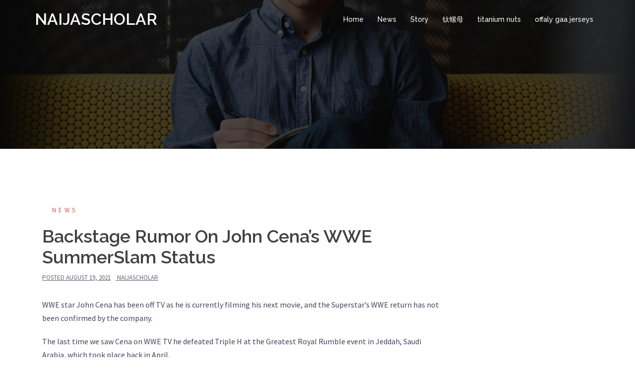

--- FILE ---
content_type: text/html; charset=UTF-8
request_url: https://dvince.com/backstage-rumor-on-john-cenas-wwe-summerslam-status/
body_size: 10364
content:
<!DOCTYPE html>
<html lang="en-US">
<head>
<meta charset="UTF-8">
<meta name="viewport" content="width=device-width, initial-scale=1">
<link rel="profile" href="https://gmpg.org/xfn/11">
<link rel="pingback" href="https://dvince.com/xmlrpc.php">
	
<title>Backstage Rumor On John Cena&#8217;s WWE SummerSlam Status &#8211; NAIJASCHOLAR</title>
<meta name='robots' content='max-image-preview:large' />
<link rel='dns-prefetch' href='//fonts.googleapis.com' />
<link rel="alternate" type="application/rss+xml" title="NAIJASCHOLAR &raquo; Feed" href="https://dvince.com/feed/" />
<link rel="alternate" type="application/rss+xml" title="NAIJASCHOLAR &raquo; Comments Feed" href="https://dvince.com/comments/feed/" />
<link rel="alternate" type="application/rss+xml" title="NAIJASCHOLAR &raquo; Backstage Rumor On John Cena&#8217;s WWE SummerSlam Status Comments Feed" href="https://dvince.com/backstage-rumor-on-john-cenas-wwe-summerslam-status/feed/" />
<link rel="alternate" title="oEmbed (JSON)" type="application/json+oembed" href="https://dvince.com/wp-json/oembed/1.0/embed?url=https%3A%2F%2Fdvince.com%2Fbackstage-rumor-on-john-cenas-wwe-summerslam-status%2F" />
<link rel="alternate" title="oEmbed (XML)" type="text/xml+oembed" href="https://dvince.com/wp-json/oembed/1.0/embed?url=https%3A%2F%2Fdvince.com%2Fbackstage-rumor-on-john-cenas-wwe-summerslam-status%2F&#038;format=xml" />
<style id='wp-img-auto-sizes-contain-inline-css' type='text/css'>
img:is([sizes=auto i],[sizes^="auto," i]){contain-intrinsic-size:3000px 1500px}
/*# sourceURL=wp-img-auto-sizes-contain-inline-css */
</style>
<link rel='stylesheet' id='sydney-bootstrap-css' href='https://dvince.com/wp-content/themes/sydney/css/bootstrap/bootstrap.min.css?ver=1' type='text/css' media='all' />
<style id='wp-emoji-styles-inline-css' type='text/css'>

	img.wp-smiley, img.emoji {
		display: inline !important;
		border: none !important;
		box-shadow: none !important;
		height: 1em !important;
		width: 1em !important;
		margin: 0 0.07em !important;
		vertical-align: -0.1em !important;
		background: none !important;
		padding: 0 !important;
	}
/*# sourceURL=wp-emoji-styles-inline-css */
</style>
<style id='wp-block-library-inline-css' type='text/css'>
:root{--wp-block-synced-color:#7a00df;--wp-block-synced-color--rgb:122,0,223;--wp-bound-block-color:var(--wp-block-synced-color);--wp-editor-canvas-background:#ddd;--wp-admin-theme-color:#007cba;--wp-admin-theme-color--rgb:0,124,186;--wp-admin-theme-color-darker-10:#006ba1;--wp-admin-theme-color-darker-10--rgb:0,107,160.5;--wp-admin-theme-color-darker-20:#005a87;--wp-admin-theme-color-darker-20--rgb:0,90,135;--wp-admin-border-width-focus:2px}@media (min-resolution:192dpi){:root{--wp-admin-border-width-focus:1.5px}}.wp-element-button{cursor:pointer}:root .has-very-light-gray-background-color{background-color:#eee}:root .has-very-dark-gray-background-color{background-color:#313131}:root .has-very-light-gray-color{color:#eee}:root .has-very-dark-gray-color{color:#313131}:root .has-vivid-green-cyan-to-vivid-cyan-blue-gradient-background{background:linear-gradient(135deg,#00d084,#0693e3)}:root .has-purple-crush-gradient-background{background:linear-gradient(135deg,#34e2e4,#4721fb 50%,#ab1dfe)}:root .has-hazy-dawn-gradient-background{background:linear-gradient(135deg,#faaca8,#dad0ec)}:root .has-subdued-olive-gradient-background{background:linear-gradient(135deg,#fafae1,#67a671)}:root .has-atomic-cream-gradient-background{background:linear-gradient(135deg,#fdd79a,#004a59)}:root .has-nightshade-gradient-background{background:linear-gradient(135deg,#330968,#31cdcf)}:root .has-midnight-gradient-background{background:linear-gradient(135deg,#020381,#2874fc)}:root{--wp--preset--font-size--normal:16px;--wp--preset--font-size--huge:42px}.has-regular-font-size{font-size:1em}.has-larger-font-size{font-size:2.625em}.has-normal-font-size{font-size:var(--wp--preset--font-size--normal)}.has-huge-font-size{font-size:var(--wp--preset--font-size--huge)}.has-text-align-center{text-align:center}.has-text-align-left{text-align:left}.has-text-align-right{text-align:right}.has-fit-text{white-space:nowrap!important}#end-resizable-editor-section{display:none}.aligncenter{clear:both}.items-justified-left{justify-content:flex-start}.items-justified-center{justify-content:center}.items-justified-right{justify-content:flex-end}.items-justified-space-between{justify-content:space-between}.screen-reader-text{border:0;clip-path:inset(50%);height:1px;margin:-1px;overflow:hidden;padding:0;position:absolute;width:1px;word-wrap:normal!important}.screen-reader-text:focus{background-color:#ddd;clip-path:none;color:#444;display:block;font-size:1em;height:auto;left:5px;line-height:normal;padding:15px 23px 14px;text-decoration:none;top:5px;width:auto;z-index:100000}html :where(.has-border-color){border-style:solid}html :where([style*=border-top-color]){border-top-style:solid}html :where([style*=border-right-color]){border-right-style:solid}html :where([style*=border-bottom-color]){border-bottom-style:solid}html :where([style*=border-left-color]){border-left-style:solid}html :where([style*=border-width]){border-style:solid}html :where([style*=border-top-width]){border-top-style:solid}html :where([style*=border-right-width]){border-right-style:solid}html :where([style*=border-bottom-width]){border-bottom-style:solid}html :where([style*=border-left-width]){border-left-style:solid}html :where(img[class*=wp-image-]){height:auto;max-width:100%}:where(figure){margin:0 0 1em}html :where(.is-position-sticky){--wp-admin--admin-bar--position-offset:var(--wp-admin--admin-bar--height,0px)}@media screen and (max-width:600px){html :where(.is-position-sticky){--wp-admin--admin-bar--position-offset:0px}}

/*# sourceURL=wp-block-library-inline-css */
</style><style id='global-styles-inline-css' type='text/css'>
:root{--wp--preset--aspect-ratio--square: 1;--wp--preset--aspect-ratio--4-3: 4/3;--wp--preset--aspect-ratio--3-4: 3/4;--wp--preset--aspect-ratio--3-2: 3/2;--wp--preset--aspect-ratio--2-3: 2/3;--wp--preset--aspect-ratio--16-9: 16/9;--wp--preset--aspect-ratio--9-16: 9/16;--wp--preset--color--black: #000000;--wp--preset--color--cyan-bluish-gray: #abb8c3;--wp--preset--color--white: #ffffff;--wp--preset--color--pale-pink: #f78da7;--wp--preset--color--vivid-red: #cf2e2e;--wp--preset--color--luminous-vivid-orange: #ff6900;--wp--preset--color--luminous-vivid-amber: #fcb900;--wp--preset--color--light-green-cyan: #7bdcb5;--wp--preset--color--vivid-green-cyan: #00d084;--wp--preset--color--pale-cyan-blue: #8ed1fc;--wp--preset--color--vivid-cyan-blue: #0693e3;--wp--preset--color--vivid-purple: #9b51e0;--wp--preset--gradient--vivid-cyan-blue-to-vivid-purple: linear-gradient(135deg,rgb(6,147,227) 0%,rgb(155,81,224) 100%);--wp--preset--gradient--light-green-cyan-to-vivid-green-cyan: linear-gradient(135deg,rgb(122,220,180) 0%,rgb(0,208,130) 100%);--wp--preset--gradient--luminous-vivid-amber-to-luminous-vivid-orange: linear-gradient(135deg,rgb(252,185,0) 0%,rgb(255,105,0) 100%);--wp--preset--gradient--luminous-vivid-orange-to-vivid-red: linear-gradient(135deg,rgb(255,105,0) 0%,rgb(207,46,46) 100%);--wp--preset--gradient--very-light-gray-to-cyan-bluish-gray: linear-gradient(135deg,rgb(238,238,238) 0%,rgb(169,184,195) 100%);--wp--preset--gradient--cool-to-warm-spectrum: linear-gradient(135deg,rgb(74,234,220) 0%,rgb(151,120,209) 20%,rgb(207,42,186) 40%,rgb(238,44,130) 60%,rgb(251,105,98) 80%,rgb(254,248,76) 100%);--wp--preset--gradient--blush-light-purple: linear-gradient(135deg,rgb(255,206,236) 0%,rgb(152,150,240) 100%);--wp--preset--gradient--blush-bordeaux: linear-gradient(135deg,rgb(254,205,165) 0%,rgb(254,45,45) 50%,rgb(107,0,62) 100%);--wp--preset--gradient--luminous-dusk: linear-gradient(135deg,rgb(255,203,112) 0%,rgb(199,81,192) 50%,rgb(65,88,208) 100%);--wp--preset--gradient--pale-ocean: linear-gradient(135deg,rgb(255,245,203) 0%,rgb(182,227,212) 50%,rgb(51,167,181) 100%);--wp--preset--gradient--electric-grass: linear-gradient(135deg,rgb(202,248,128) 0%,rgb(113,206,126) 100%);--wp--preset--gradient--midnight: linear-gradient(135deg,rgb(2,3,129) 0%,rgb(40,116,252) 100%);--wp--preset--font-size--small: 13px;--wp--preset--font-size--medium: 20px;--wp--preset--font-size--large: 36px;--wp--preset--font-size--x-large: 42px;--wp--preset--spacing--20: 0.44rem;--wp--preset--spacing--30: 0.67rem;--wp--preset--spacing--40: 1rem;--wp--preset--spacing--50: 1.5rem;--wp--preset--spacing--60: 2.25rem;--wp--preset--spacing--70: 3.38rem;--wp--preset--spacing--80: 5.06rem;--wp--preset--shadow--natural: 6px 6px 9px rgba(0, 0, 0, 0.2);--wp--preset--shadow--deep: 12px 12px 50px rgba(0, 0, 0, 0.4);--wp--preset--shadow--sharp: 6px 6px 0px rgba(0, 0, 0, 0.2);--wp--preset--shadow--outlined: 6px 6px 0px -3px rgb(255, 255, 255), 6px 6px rgb(0, 0, 0);--wp--preset--shadow--crisp: 6px 6px 0px rgb(0, 0, 0);}:where(.is-layout-flex){gap: 0.5em;}:where(.is-layout-grid){gap: 0.5em;}body .is-layout-flex{display: flex;}.is-layout-flex{flex-wrap: wrap;align-items: center;}.is-layout-flex > :is(*, div){margin: 0;}body .is-layout-grid{display: grid;}.is-layout-grid > :is(*, div){margin: 0;}:where(.wp-block-columns.is-layout-flex){gap: 2em;}:where(.wp-block-columns.is-layout-grid){gap: 2em;}:where(.wp-block-post-template.is-layout-flex){gap: 1.25em;}:where(.wp-block-post-template.is-layout-grid){gap: 1.25em;}.has-black-color{color: var(--wp--preset--color--black) !important;}.has-cyan-bluish-gray-color{color: var(--wp--preset--color--cyan-bluish-gray) !important;}.has-white-color{color: var(--wp--preset--color--white) !important;}.has-pale-pink-color{color: var(--wp--preset--color--pale-pink) !important;}.has-vivid-red-color{color: var(--wp--preset--color--vivid-red) !important;}.has-luminous-vivid-orange-color{color: var(--wp--preset--color--luminous-vivid-orange) !important;}.has-luminous-vivid-amber-color{color: var(--wp--preset--color--luminous-vivid-amber) !important;}.has-light-green-cyan-color{color: var(--wp--preset--color--light-green-cyan) !important;}.has-vivid-green-cyan-color{color: var(--wp--preset--color--vivid-green-cyan) !important;}.has-pale-cyan-blue-color{color: var(--wp--preset--color--pale-cyan-blue) !important;}.has-vivid-cyan-blue-color{color: var(--wp--preset--color--vivid-cyan-blue) !important;}.has-vivid-purple-color{color: var(--wp--preset--color--vivid-purple) !important;}.has-black-background-color{background-color: var(--wp--preset--color--black) !important;}.has-cyan-bluish-gray-background-color{background-color: var(--wp--preset--color--cyan-bluish-gray) !important;}.has-white-background-color{background-color: var(--wp--preset--color--white) !important;}.has-pale-pink-background-color{background-color: var(--wp--preset--color--pale-pink) !important;}.has-vivid-red-background-color{background-color: var(--wp--preset--color--vivid-red) !important;}.has-luminous-vivid-orange-background-color{background-color: var(--wp--preset--color--luminous-vivid-orange) !important;}.has-luminous-vivid-amber-background-color{background-color: var(--wp--preset--color--luminous-vivid-amber) !important;}.has-light-green-cyan-background-color{background-color: var(--wp--preset--color--light-green-cyan) !important;}.has-vivid-green-cyan-background-color{background-color: var(--wp--preset--color--vivid-green-cyan) !important;}.has-pale-cyan-blue-background-color{background-color: var(--wp--preset--color--pale-cyan-blue) !important;}.has-vivid-cyan-blue-background-color{background-color: var(--wp--preset--color--vivid-cyan-blue) !important;}.has-vivid-purple-background-color{background-color: var(--wp--preset--color--vivid-purple) !important;}.has-black-border-color{border-color: var(--wp--preset--color--black) !important;}.has-cyan-bluish-gray-border-color{border-color: var(--wp--preset--color--cyan-bluish-gray) !important;}.has-white-border-color{border-color: var(--wp--preset--color--white) !important;}.has-pale-pink-border-color{border-color: var(--wp--preset--color--pale-pink) !important;}.has-vivid-red-border-color{border-color: var(--wp--preset--color--vivid-red) !important;}.has-luminous-vivid-orange-border-color{border-color: var(--wp--preset--color--luminous-vivid-orange) !important;}.has-luminous-vivid-amber-border-color{border-color: var(--wp--preset--color--luminous-vivid-amber) !important;}.has-light-green-cyan-border-color{border-color: var(--wp--preset--color--light-green-cyan) !important;}.has-vivid-green-cyan-border-color{border-color: var(--wp--preset--color--vivid-green-cyan) !important;}.has-pale-cyan-blue-border-color{border-color: var(--wp--preset--color--pale-cyan-blue) !important;}.has-vivid-cyan-blue-border-color{border-color: var(--wp--preset--color--vivid-cyan-blue) !important;}.has-vivid-purple-border-color{border-color: var(--wp--preset--color--vivid-purple) !important;}.has-vivid-cyan-blue-to-vivid-purple-gradient-background{background: var(--wp--preset--gradient--vivid-cyan-blue-to-vivid-purple) !important;}.has-light-green-cyan-to-vivid-green-cyan-gradient-background{background: var(--wp--preset--gradient--light-green-cyan-to-vivid-green-cyan) !important;}.has-luminous-vivid-amber-to-luminous-vivid-orange-gradient-background{background: var(--wp--preset--gradient--luminous-vivid-amber-to-luminous-vivid-orange) !important;}.has-luminous-vivid-orange-to-vivid-red-gradient-background{background: var(--wp--preset--gradient--luminous-vivid-orange-to-vivid-red) !important;}.has-very-light-gray-to-cyan-bluish-gray-gradient-background{background: var(--wp--preset--gradient--very-light-gray-to-cyan-bluish-gray) !important;}.has-cool-to-warm-spectrum-gradient-background{background: var(--wp--preset--gradient--cool-to-warm-spectrum) !important;}.has-blush-light-purple-gradient-background{background: var(--wp--preset--gradient--blush-light-purple) !important;}.has-blush-bordeaux-gradient-background{background: var(--wp--preset--gradient--blush-bordeaux) !important;}.has-luminous-dusk-gradient-background{background: var(--wp--preset--gradient--luminous-dusk) !important;}.has-pale-ocean-gradient-background{background: var(--wp--preset--gradient--pale-ocean) !important;}.has-electric-grass-gradient-background{background: var(--wp--preset--gradient--electric-grass) !important;}.has-midnight-gradient-background{background: var(--wp--preset--gradient--midnight) !important;}.has-small-font-size{font-size: var(--wp--preset--font-size--small) !important;}.has-medium-font-size{font-size: var(--wp--preset--font-size--medium) !important;}.has-large-font-size{font-size: var(--wp--preset--font-size--large) !important;}.has-x-large-font-size{font-size: var(--wp--preset--font-size--x-large) !important;}
/*# sourceURL=global-styles-inline-css */
</style>

<style id='classic-theme-styles-inline-css' type='text/css'>
/*! This file is auto-generated */
.wp-block-button__link{color:#fff;background-color:#32373c;border-radius:9999px;box-shadow:none;text-decoration:none;padding:calc(.667em + 2px) calc(1.333em + 2px);font-size:1.125em}.wp-block-file__button{background:#32373c;color:#fff;text-decoration:none}
/*# sourceURL=/wp-includes/css/classic-themes.min.css */
</style>
<link rel='stylesheet' id='sydney-fonts-css' href='https://fonts.googleapis.com/css?family=Source+Sans+Pro%3A400%2C400italic%2C600%7CRaleway%3A400%2C500%2C600' type='text/css' media='all' />
<link rel='stylesheet' id='sydney-style-css' href='https://dvince.com/wp-content/themes/sydney/style.css?ver=20180710' type='text/css' media='all' />
<style id='sydney-style-inline-css' type='text/css'>
.site-title { font-size:32px; }
.site-description { font-size:16px; }
#mainnav ul li a { font-size:14px; }
h1 { font-size:52px; }
h2 { font-size:42px; }
h3 { font-size:32px; }
h4 { font-size:25px; }
h5 { font-size:20px; }
h6 { font-size:18px; }
body { font-size:16px; }
.single .hentry .title-post { font-size:36px; }
.header-image { background-size:cover;}
.header-image { height:300px; }
.site-header.float-header { background-color:rgba(0,0,0,0.9);}
@media only screen and (max-width: 1024px) { .site-header { background-color:#000000;}}
.site-title a, .site-title a:hover { color:#ffffff}
.site-description { color:#ffffff}
#mainnav ul li a, #mainnav ul li::before { color:#ffffff}
#mainnav .sub-menu li a { color:#ffffff}
#mainnav .sub-menu li a { background:#1c1c1c}
.text-slider .maintitle, .text-slider .subtitle { color:#ffffff}
body { color:#47425d}
#secondary { background-color:#ffffff}
#secondary, #secondary a, #secondary .widget-title { color:#767676}
.footer-widgets { background-color:#252525}
.btn-menu { color:#ffffff}
#mainnav ul li a:hover { color:#d65050}
.site-footer { background-color:#1c1c1c}
.site-footer,.site-footer a { color:#666666}
.overlay { background-color:#000000}
.page-wrap { padding-top:83px;}
.page-wrap { padding-bottom:100px;}
@media only screen and (max-width: 1025px) {		
			.mobile-slide {
				display: block;
			}
			.slide-item {
				background-image: none !important;
			}
			.header-slider {
			}
			.slide-item {
				height: auto !important;
			}
			.slide-inner {
				min-height: initial;
			} 
		}
@media only screen and (max-width: 780px) { 
    	h1 { font-size: 32px;}
		h2 { font-size: 28px;}
		h3 { font-size: 22px;}
		h4 { font-size: 18px;}
		h5 { font-size: 16px;}
		h6 { font-size: 14px;}
    }

/*# sourceURL=sydney-style-inline-css */
</style>
<link rel='stylesheet' id='sydney-font-awesome-css' href='https://dvince.com/wp-content/themes/sydney/fonts/font-awesome.min.css?ver=6.9' type='text/css' media='all' />
<script type="text/javascript" src="https://dvince.com/wp-includes/js/jquery/jquery.min.js?ver=3.7.1" id="jquery-core-js"></script>
<script type="text/javascript" src="https://dvince.com/wp-includes/js/jquery/jquery-migrate.min.js?ver=3.4.1" id="jquery-migrate-js"></script>
<link rel="https://api.w.org/" href="https://dvince.com/wp-json/" /><link rel="alternate" title="JSON" type="application/json" href="https://dvince.com/wp-json/wp/v2/posts/8709" /><link rel="EditURI" type="application/rsd+xml" title="RSD" href="https://dvince.com/xmlrpc.php?rsd" />
<meta name="generator" content="WordPress 6.9" />
<link rel="canonical" href="https://dvince.com/backstage-rumor-on-john-cenas-wwe-summerslam-status/" />
<link rel='shortlink' href='https://dvince.com/?p=8709' />
<style type="text/css">.recentcomments a{display:inline !important;padding:0 !important;margin:0 !important;}</style>	<style type="text/css">
		.header-image {
			background-image: url(https://dvince.com/wp-content/themes/sydney/images/header.jpg);
			display: block;
		}
		@media only screen and (max-width: 1024px) {
			.header-inner {
				display: block;
			}
			.header-image {
				background-image: none;
				height: auto !important;
			}		
		}
	</style>
	</head>

<body class="wp-singular post-template-default single single-post postid-8709 single-format-standard wp-theme-sydney group-blog">

	<div class="preloader">
	    <div class="spinner">
	        <div class="pre-bounce1"></div>
	        <div class="pre-bounce2"></div>
	    </div>
	</div>
	
<div id="page" class="hfeed site">
	<a class="skip-link screen-reader-text" href="#content">Skip to content</a>

	
	<header id="masthead" class="site-header" role="banner">
		<div class="header-wrap">
            <div class="container">
                <div class="row">
				<div class="col-md-4 col-sm-8 col-xs-12">
		        					<h1 class="site-title"><a href="https://dvince.com/" rel="home">NAIJASCHOLAR</a></h1>
					<h2 class="site-description"></h2>	        
		        				</div>
				<div class="col-md-8 col-sm-4 col-xs-12">
					<div class="btn-menu"></div>
					<nav id="mainnav" class="mainnav" role="navigation">
						<div class="menu-home-container"><ul id="menu-home" class="menu"><li id="menu-item-4" class="menu-item menu-item-type-custom menu-item-object-custom menu-item-4"><a href="https://naijascholar.com/">Home</a></li>
<li id="menu-item-7866" class="menu-item menu-item-type-taxonomy menu-item-object-category current-post-ancestor current-menu-parent current-post-parent menu-item-7866"><a href="https://dvince.com/category/news/">News</a></li>
<li id="menu-item-7867" class="menu-item menu-item-type-taxonomy menu-item-object-category menu-item-7867"><a href="https://dvince.com/category/story/">Story</a></li>
<li id="menu-item-7868" class="menu-item menu-item-type-custom menu-item-object-custom menu-item-7868"><a href="https://www.ti-bolts.com">钛螺母</a></li>
<li id="menu-item-7869" class="menu-item menu-item-type-custom menu-item-object-custom menu-item-7869"><a href="https://www.titaniumbolts.com">titanium nuts</a></li>
<li id="menu-item-8455" class="menu-item menu-item-type-custom menu-item-object-custom menu-item-8455"><a href="https://www.igaashop.com/offaly.html">offaly gaa jerseys</a></li>
</ul></div>					</nav><!-- #site-navigation -->
				</div>
				</div>
			</div>
		</div>
	</header><!-- #masthead -->

	
	<div class="sydney-hero-area">
				<div class="header-image">
			<div class="overlay"></div>			<img class="header-inner" src="https://dvince.com/wp-content/themes/sydney/images/header.jpg" width="1920" alt="NAIJASCHOLAR" title="NAIJASCHOLAR">
		</div>
		
			</div>

	
	<div id="content" class="page-wrap">
		<div class="container content-wrapper">
			<div class="row">	
	
	
	<div id="primary" class="content-area col-md-9 ">

		
		<main id="main" class="post-wrap" role="main">

		
			
<article id="post-8709" class="post-8709 post type-post status-publish format-standard hentry category-news">
	
	
	<header class="entry-header">
		
		<div class="meta-post">
			<a href="https://dvince.com/category/news/" title="News" class="post-cat">News</a>		</div>

		<h1 class="title-post entry-title">Backstage Rumor On John Cena&#8217;s WWE SummerSlam Status</h1>
				<div class="single-meta">
			<span class="posted-on">Posted <a href="https://dvince.com/backstage-rumor-on-john-cenas-wwe-summerslam-status/" rel="bookmark"><time class="entry-date published updated" datetime="2021-08-19T12:17:21+00:00">August 19, 2021</time></a></span><span class="byline"> <span class="author vcard"><a class="url fn n" href="https://dvince.com/author/mobanmarket/">NAIJASCHOLAR</a></span></span>		</div><!-- .entry-meta -->
			</header><!-- .entry-header -->

	
	<div class="entry-content">
		<div >
<div >
<div  ></div>
<p>WWE star John Cena has been off TV as he is currently filming his next movie, and the Superstar&#8217;s WWE return has not been confirmed by the company.</p>
<p>The last time we saw Cena on WWE TV he defeated Triple H at the Greatest Royal Rumble event in Jeddah, Saudi Arabia, which took place back in April.</p>
<p>According to Dave Meltzer, rumors has it that John Cena will be appearing, in some form, at WWE SummerSlam this year, although it remains to be seen in what capacity Cena might appear, as match plans have yet to be revealed.</p>
<p dir="ltr" lang="en">Hey @davemeltzerWON do you think Cena will be involved in summerslam this year?</p>
<p>— Ryan Rollins (@RKOHEELCENA) July 23, 2018</p>
</p>
<p dir="ltr" lang="en">Rumor has it he will https://t.co/yOJt5fxhrb</p>
<p>— Dave Meltzer (@davemeltzerWON) July 23, 2018</p>
<p>You can check out highlights from Triple H vs John Cena at Greatest Royal Rumble in the videos below:</p>
<p>Triple H taunts John Cena and his supporters with The Cenation Leader&#8217;s signature hand gesture. Courtesy of the award-winning WWE Network.</p>
</p>
<p>The Cerebral Assassin arrives at King Abdullah Sports City Stadium in Jeddah, Saudi Arabia, ready to once again battle The Leader of the Cenation at the Greatest Royal Rumble, today at 12 p.m. ET/9 a.m. PT on WWE Network.</p>
</p>
<p>Click Here: <a href='https://www.isoccertracksuit.com/celtic-735.html' title='Celtic football tracksuit'>Celtic football tracksuit</a></p>
<div  >
<div ></div>
</div>
</div>
</div>
</div>
</article>
			</div><!-- .entry-content -->

	<footer class="entry-footer">
			</footer><!-- .entry-footer -->

	
</article><!-- #post-## -->

				<nav class="navigation post-navigation" role="navigation">
		<h2 class="screen-reader-text">Post navigation</h2>
		<div class="nav-links clearfix">
			<div class="nav-previous"><span>&#10229;</span><a href="https://dvince.com/chris-jericho-hypes-alpha-club-vs-bullet-club-zack-ryder-becomes-a-ghostbuster-videos/" rel="prev">Chris Jericho Hypes Alpha Club vs. Bullet Club, Zack Ryder Becomes A Ghostbuster (Videos)</a></div><div class="nav-next"><a href="https://dvince.com/new-day-releases-joint-statement-in-response-to-wwe-reinstating-hulk-hogan/" rel="next">New Day Releases Joint Statement in Response to WWE Reinstating Hulk Hogan</a><span>&#10230;</span></div>		</div><!-- .nav-links -->
	</nav><!-- .navigation -->
	
			
<div id="comments" class="comments-area">

	
	
	
		<div id="respond" class="comment-respond">
		<h3 id="reply-title" class="comment-reply-title">Leave a Reply <small><a rel="nofollow" id="cancel-comment-reply-link" href="/backstage-rumor-on-john-cenas-wwe-summerslam-status/#respond" style="display:none;">Cancel reply</a></small></h3><form action="https://dvince.com/wp-comments-post.php" method="post" id="commentform" class="comment-form"><p class="comment-notes"><span id="email-notes">Your email address will not be published.</span> <span class="required-field-message">Required fields are marked <span class="required">*</span></span></p><p class="comment-form-comment"><label for="comment">Comment <span class="required">*</span></label> <textarea id="comment" name="comment" cols="45" rows="8" maxlength="65525" required></textarea></p><p class="comment-form-author"><label for="author">Name <span class="required">*</span></label> <input id="author" name="author" type="text" value="" size="30" maxlength="245" autocomplete="name" required /></p>
<p class="comment-form-email"><label for="email">Email <span class="required">*</span></label> <input id="email" name="email" type="email" value="" size="30" maxlength="100" aria-describedby="email-notes" autocomplete="email" required /></p>
<p class="comment-form-url"><label for="url">Website</label> <input id="url" name="url" type="url" value="" size="30" maxlength="200" autocomplete="url" /></p>
<p class="comment-form-cookies-consent"><input id="wp-comment-cookies-consent" name="wp-comment-cookies-consent" type="checkbox" value="yes" /> <label for="wp-comment-cookies-consent">Save my name, email, and website in this browser for the next time I comment.</label></p>
<p class="form-submit"><input name="submit" type="submit" id="submit" class="submit" value="Post Comment" /> <input type='hidden' name='comment_post_ID' value='8709' id='comment_post_ID' />
<input type='hidden' name='comment_parent' id='comment_parent' value='0' />
</p></form>	</div><!-- #respond -->
	
</div><!-- #comments -->

		
		</main><!-- #main -->
	</div><!-- #primary -->

	

<div id="secondary" class="widget-area col-md-3" role="complementary">
	<aside id="search-2" class="widget widget_search"><form role="search" method="get" class="search-form" action="https://dvince.com/">
				<label>
					<span class="screen-reader-text">Search for:</span>
					<input type="search" class="search-field" placeholder="Search &hellip;" value="" name="s" />
				</label>
				<input type="submit" class="search-submit" value="Search" />
			</form></aside>
		<aside id="recent-posts-2" class="widget widget_recent_entries">
		<h3 class="widget-title">Recent Posts</h3>
		<ul>
											<li>
					<a href="https://dvince.com/%e5%ad%a6%e5%8e%86%e6%8f%90%e5%8d%87%ef%bc%9a5%e5%a4%a7%e9%ab%98%e6%95%88%e8%b7%af%e5%be%84%e5%8a%a9%e4%bd%a0%e8%81%8c%e5%9c%ba%e8%bf%9b%e9%98%b6%e4%b8%8e%e8%96%aa%e8%b5%84%e7%bf%bb%e5%80%8d/">学历提升：5大高效路径助你职场进阶与薪资翻倍</a>
									</li>
											<li>
					<a href="https://dvince.com/%e5%ad%a6%e5%8e%86%e6%8f%90%e5%8d%87%ef%bc%9a5%e5%a4%a7%e9%ab%98%e6%95%88%e7%ad%96%e7%95%a5%e5%8a%a9%e4%bd%a0%e5%ae%9e%e7%8e%b0%e8%81%8c%e5%9c%ba%e8%b7%83%e8%bf%81/">学历提升：5大高效策略助你实现职场跃迁</a>
									</li>
											<li>
					<a href="https://dvince.com/the-ultimate-guide-to-short-drama-captivating-stories-in-minutes/">The Ultimate Guide to Short Drama: Captivating Stories in Minutes</a>
									</li>
											<li>
					<a href="https://dvince.com/top-10-apparel-design-software-solutions-for-fashion-professionals-in-2024/">Top 10 Apparel Design Software Solutions for Fashion Professionals in 2024</a>
									</li>
											<li>
					<a href="https://dvince.com/the-ultimate-guide-to-mixmatch-unlocking-creative-combinations/">The Ultimate Guide to MixMatch: Unlocking Creative Combinations</a>
									</li>
					</ul>

		</aside><aside id="recent-comments-2" class="widget widget_recent_comments"><h3 class="widget-title">Recent Comments</h3><ul id="recentcomments"></ul></aside><aside id="archives-2" class="widget widget_archive"><h3 class="widget-title">Archives</h3>
			<ul>
					<li><a href='https://dvince.com/2025/08/'>August 2025</a></li>
	<li><a href='https://dvince.com/2025/06/'>June 2025</a></li>
	<li><a href='https://dvince.com/2025/05/'>May 2025</a></li>
	<li><a href='https://dvince.com/2025/04/'>April 2025</a></li>
	<li><a href='https://dvince.com/2025/03/'>March 2025</a></li>
	<li><a href='https://dvince.com/2025/02/'>February 2025</a></li>
	<li><a href='https://dvince.com/2025/01/'>January 2025</a></li>
	<li><a href='https://dvince.com/2024/12/'>December 2024</a></li>
	<li><a href='https://dvince.com/2024/11/'>November 2024</a></li>
	<li><a href='https://dvince.com/2024/10/'>October 2024</a></li>
	<li><a href='https://dvince.com/2024/09/'>September 2024</a></li>
	<li><a href='https://dvince.com/2024/08/'>August 2024</a></li>
	<li><a href='https://dvince.com/2024/07/'>July 2024</a></li>
	<li><a href='https://dvince.com/2024/06/'>June 2024</a></li>
	<li><a href='https://dvince.com/2024/05/'>May 2024</a></li>
	<li><a href='https://dvince.com/2024/04/'>April 2024</a></li>
	<li><a href='https://dvince.com/2024/03/'>March 2024</a></li>
	<li><a href='https://dvince.com/2024/02/'>February 2024</a></li>
	<li><a href='https://dvince.com/2024/01/'>January 2024</a></li>
	<li><a href='https://dvince.com/2023/12/'>December 2023</a></li>
	<li><a href='https://dvince.com/2023/11/'>November 2023</a></li>
	<li><a href='https://dvince.com/2023/08/'>August 2023</a></li>
	<li><a href='https://dvince.com/2023/07/'>July 2023</a></li>
	<li><a href='https://dvince.com/2023/06/'>June 2023</a></li>
	<li><a href='https://dvince.com/2023/04/'>April 2023</a></li>
	<li><a href='https://dvince.com/2023/03/'>March 2023</a></li>
	<li><a href='https://dvince.com/2023/02/'>February 2023</a></li>
	<li><a href='https://dvince.com/2023/01/'>January 2023</a></li>
	<li><a href='https://dvince.com/2022/12/'>December 2022</a></li>
	<li><a href='https://dvince.com/2022/11/'>November 2022</a></li>
	<li><a href='https://dvince.com/2022/10/'>October 2022</a></li>
	<li><a href='https://dvince.com/2022/09/'>September 2022</a></li>
	<li><a href='https://dvince.com/2022/08/'>August 2022</a></li>
	<li><a href='https://dvince.com/2022/07/'>July 2022</a></li>
	<li><a href='https://dvince.com/2022/06/'>June 2022</a></li>
	<li><a href='https://dvince.com/2022/05/'>May 2022</a></li>
	<li><a href='https://dvince.com/2022/04/'>April 2022</a></li>
	<li><a href='https://dvince.com/2022/03/'>March 2022</a></li>
	<li><a href='https://dvince.com/2022/02/'>February 2022</a></li>
	<li><a href='https://dvince.com/2022/01/'>January 2022</a></li>
	<li><a href='https://dvince.com/2021/12/'>December 2021</a></li>
	<li><a href='https://dvince.com/2021/10/'>October 2021</a></li>
	<li><a href='https://dvince.com/2021/09/'>September 2021</a></li>
	<li><a href='https://dvince.com/2021/08/'>August 2021</a></li>
	<li><a href='https://dvince.com/2021/07/'>July 2021</a></li>
	<li><a href='https://dvince.com/2021/06/'>June 2021</a></li>
	<li><a href='https://dvince.com/2021/05/'>May 2021</a></li>
	<li><a href='https://dvince.com/2021/04/'>April 2021</a></li>
	<li><a href='https://dvince.com/2021/03/'>March 2021</a></li>
	<li><a href='https://dvince.com/2021/02/'>February 2021</a></li>
	<li><a href='https://dvince.com/2021/01/'>January 2021</a></li>
	<li><a href='https://dvince.com/2020/12/'>December 2020</a></li>
	<li><a href='https://dvince.com/2020/11/'>November 2020</a></li>
	<li><a href='https://dvince.com/2020/10/'>October 2020</a></li>
	<li><a href='https://dvince.com/2020/09/'>September 2020</a></li>
	<li><a href='https://dvince.com/2020/08/'>August 2020</a></li>
	<li><a href='https://dvince.com/2020/07/'>July 2020</a></li>
	<li><a href='https://dvince.com/2020/06/'>June 2020</a></li>
	<li><a href='https://dvince.com/2020/05/'>May 2020</a></li>
	<li><a href='https://dvince.com/2020/04/'>April 2020</a></li>
	<li><a href='https://dvince.com/2020/03/'>March 2020</a></li>
	<li><a href='https://dvince.com/2020/02/'>February 2020</a></li>
	<li><a href='https://dvince.com/2020/01/'>January 2020</a></li>
	<li><a href='https://dvince.com/2019/12/'>December 2019</a></li>
	<li><a href='https://dvince.com/2019/11/'>November 2019</a></li>
	<li><a href='https://dvince.com/2019/10/'>October 2019</a></li>
	<li><a href='https://dvince.com/2019/09/'>September 2019</a></li>
	<li><a href='https://dvince.com/2019/08/'>August 2019</a></li>
	<li><a href='https://dvince.com/2019/06/'>June 2019</a></li>
	<li><a href='https://dvince.com/2019/05/'>May 2019</a></li>
	<li><a href='https://dvince.com/2019/04/'>April 2019</a></li>
	<li><a href='https://dvince.com/2019/03/'>March 2019</a></li>
			</ul>

			</aside><aside id="categories-2" class="widget widget_categories"><h3 class="widget-title">Categories</h3>
			<ul>
					<li class="cat-item cat-item-1"><a href="https://dvince.com/category/news/">News</a>
</li>
	<li class="cat-item cat-item-3"><a href="https://dvince.com/category/story/">Story</a>
</li>
			</ul>

			</aside><aside id="meta-2" class="widget widget_meta"><h3 class="widget-title">Meta</h3>
		<ul>
						<li><a href="https://dvince.com/wp-login.php">Log in</a></li>
			<li><a href="https://dvince.com/feed/">Entries feed</a></li>
			<li><a href="https://dvince.com/comments/feed/">Comments feed</a></li>

			<li><a href="https://wordpress.org/">WordPress.org</a></li>
		</ul>

		</aside></div><!-- #secondary -->
			</div>
		</div>
	</div><!-- #content -->

	
	
    <a class="go-top"><i class="fa fa-angle-up"></i></a>
		
	<footer id="colophon" class="site-footer" role="contentinfo">
		<div class="site-info container">
			<a href="https://wordpress.org/">Proudly powered by WordPress</a>
			<span class="sep"> | </span>
			Theme: <a href="https://athemes.com/theme/sydney" rel="designer">Sydney</a> by aThemes.		</div><!-- .site-info -->
	</footer><!-- #colophon -->

	
</div><!-- #page -->

<script type="speculationrules">
{"prefetch":[{"source":"document","where":{"and":[{"href_matches":"/*"},{"not":{"href_matches":["/wp-*.php","/wp-admin/*","/wp-content/uploads/*","/wp-content/*","/wp-content/plugins/*","/wp-content/themes/sydney/*","/*\\?(.+)"]}},{"not":{"selector_matches":"a[rel~=\"nofollow\"]"}},{"not":{"selector_matches":".no-prefetch, .no-prefetch a"}}]},"eagerness":"conservative"}]}
</script>
<script type="text/javascript" src="https://dvince.com/wp-content/themes/sydney/js/scripts.js?ver=6.9" id="sydney-scripts-js"></script>
<script type="text/javascript" src="https://dvince.com/wp-content/themes/sydney/js/main.min.js?ver=20180716" id="sydney-main-js"></script>
<script type="text/javascript" src="https://dvince.com/wp-content/themes/sydney/js/skip-link-focus-fix.js?ver=20130115" id="sydney-skip-link-focus-fix-js"></script>
<script type="text/javascript" src="https://dvince.com/wp-includes/js/comment-reply.min.js?ver=6.9" id="comment-reply-js" async="async" data-wp-strategy="async" fetchpriority="low"></script>
<script id="wp-emoji-settings" type="application/json">
{"baseUrl":"https://s.w.org/images/core/emoji/17.0.2/72x72/","ext":".png","svgUrl":"https://s.w.org/images/core/emoji/17.0.2/svg/","svgExt":".svg","source":{"concatemoji":"https://dvince.com/wp-includes/js/wp-emoji-release.min.js?ver=6.9"}}
</script>
<script type="module">
/* <![CDATA[ */
/*! This file is auto-generated */
const a=JSON.parse(document.getElementById("wp-emoji-settings").textContent),o=(window._wpemojiSettings=a,"wpEmojiSettingsSupports"),s=["flag","emoji"];function i(e){try{var t={supportTests:e,timestamp:(new Date).valueOf()};sessionStorage.setItem(o,JSON.stringify(t))}catch(e){}}function c(e,t,n){e.clearRect(0,0,e.canvas.width,e.canvas.height),e.fillText(t,0,0);t=new Uint32Array(e.getImageData(0,0,e.canvas.width,e.canvas.height).data);e.clearRect(0,0,e.canvas.width,e.canvas.height),e.fillText(n,0,0);const a=new Uint32Array(e.getImageData(0,0,e.canvas.width,e.canvas.height).data);return t.every((e,t)=>e===a[t])}function p(e,t){e.clearRect(0,0,e.canvas.width,e.canvas.height),e.fillText(t,0,0);var n=e.getImageData(16,16,1,1);for(let e=0;e<n.data.length;e++)if(0!==n.data[e])return!1;return!0}function u(e,t,n,a){switch(t){case"flag":return n(e,"\ud83c\udff3\ufe0f\u200d\u26a7\ufe0f","\ud83c\udff3\ufe0f\u200b\u26a7\ufe0f")?!1:!n(e,"\ud83c\udde8\ud83c\uddf6","\ud83c\udde8\u200b\ud83c\uddf6")&&!n(e,"\ud83c\udff4\udb40\udc67\udb40\udc62\udb40\udc65\udb40\udc6e\udb40\udc67\udb40\udc7f","\ud83c\udff4\u200b\udb40\udc67\u200b\udb40\udc62\u200b\udb40\udc65\u200b\udb40\udc6e\u200b\udb40\udc67\u200b\udb40\udc7f");case"emoji":return!a(e,"\ud83e\u1fac8")}return!1}function f(e,t,n,a){let r;const o=(r="undefined"!=typeof WorkerGlobalScope&&self instanceof WorkerGlobalScope?new OffscreenCanvas(300,150):document.createElement("canvas")).getContext("2d",{willReadFrequently:!0}),s=(o.textBaseline="top",o.font="600 32px Arial",{});return e.forEach(e=>{s[e]=t(o,e,n,a)}),s}function r(e){var t=document.createElement("script");t.src=e,t.defer=!0,document.head.appendChild(t)}a.supports={everything:!0,everythingExceptFlag:!0},new Promise(t=>{let n=function(){try{var e=JSON.parse(sessionStorage.getItem(o));if("object"==typeof e&&"number"==typeof e.timestamp&&(new Date).valueOf()<e.timestamp+604800&&"object"==typeof e.supportTests)return e.supportTests}catch(e){}return null}();if(!n){if("undefined"!=typeof Worker&&"undefined"!=typeof OffscreenCanvas&&"undefined"!=typeof URL&&URL.createObjectURL&&"undefined"!=typeof Blob)try{var e="postMessage("+f.toString()+"("+[JSON.stringify(s),u.toString(),c.toString(),p.toString()].join(",")+"));",a=new Blob([e],{type:"text/javascript"});const r=new Worker(URL.createObjectURL(a),{name:"wpTestEmojiSupports"});return void(r.onmessage=e=>{i(n=e.data),r.terminate(),t(n)})}catch(e){}i(n=f(s,u,c,p))}t(n)}).then(e=>{for(const n in e)a.supports[n]=e[n],a.supports.everything=a.supports.everything&&a.supports[n],"flag"!==n&&(a.supports.everythingExceptFlag=a.supports.everythingExceptFlag&&a.supports[n]);var t;a.supports.everythingExceptFlag=a.supports.everythingExceptFlag&&!a.supports.flag,a.supports.everything||((t=a.source||{}).concatemoji?r(t.concatemoji):t.wpemoji&&t.twemoji&&(r(t.twemoji),r(t.wpemoji)))});
//# sourceURL=https://dvince.com/wp-includes/js/wp-emoji-loader.min.js
/* ]]> */
</script>
<script type="text/javascript" src="https://js.users.51.la/19935517.js"></script>
<script defer src="https://static.cloudflareinsights.com/beacon.min.js/vcd15cbe7772f49c399c6a5babf22c1241717689176015" integrity="sha512-ZpsOmlRQV6y907TI0dKBHq9Md29nnaEIPlkf84rnaERnq6zvWvPUqr2ft8M1aS28oN72PdrCzSjY4U6VaAw1EQ==" data-cf-beacon='{"version":"2024.11.0","token":"e1f2bc5877124ae8b6169aa1c952f551","r":1,"server_timing":{"name":{"cfCacheStatus":true,"cfEdge":true,"cfExtPri":true,"cfL4":true,"cfOrigin":true,"cfSpeedBrain":true},"location_startswith":null}}' crossorigin="anonymous"></script>
</body>
</html>
